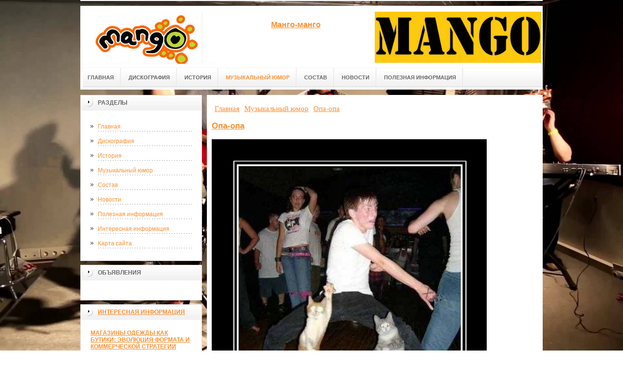

--- FILE ---
content_type: text/html; charset=UTF-8
request_url: https://mango-mango.ru/kosmo/opa-opa.html
body_size: 6061
content:
<!DOCTYPE html PUBLIC "-//W3C//DTD XHTML 1.0 Transitional//EN" "http://www.w3.org/TR/xhtml1/DTD/xhtml1-transitional.dtd">

<html xmlns="http://www.w3.org/1999/xhtml" xml:lang="ru-ru" lang="ru-ru" >
<head>

    <meta name="spr-verification" content="7af575eecfd3c0b" />
<meta name="yandex-verification" content="a78f66a36d0d6b60" />
<meta http-equiv="content-type" content="text/html; charset=utf-8" />
<base href="/" />
<meta name="copyright" content="©GOODPROFY">
<!-- cutcut -->
  <meta name="description" content="">
  <meta name="keywords" content="">
  <meta name="viewport" content="width=1024">
  <title>Опа-опа | Всё обо всем</title>
  <!-- cutcut -->
  <script async="async" src="https://w.uptolike.com/widgets/v1/zp.js?pid=1664099" type="text/javascript"></script>
<link href="/assets/templates/at_skyjump/at_menu/at_menu/at-sosdmenu.css" rel="stylesheet" type="text/css" />
<link rel="stylesheet" href="/assets/templates/at_skyjump/css/template_css.css" type="text/css" />
<link rel="stylesheet" href="/assets/templates/at_skyjump/css/colors/color1.css" type="text/css" />
<link rel="stylesheet" media="screen" href="/assets/templates/at_skyjump/superfish/superfish-vertical.css" />
<!--[if IE]>
	<style type="text/css">
	.clearfix {display: inline-block;}
	</style>
<![endif]-->
<script language="javascript" type="text/javascript" src="//code.jquery.com/jquery-1.10.2.js"></script>

<link rel="stylesheet" href="/assets/templates/at_skyjump/fancybox/source/jquery.fancybox.css?v=2.1.5" type="text/css" media="screen" />
<script type="text/javascript" src="/assets/templates/at_skyjump/fancybox/source/jquery.fancybox.pack.js?v=2.1.5"></script>
<script type="text/javascript" charset="utf-8">

/*<![CDATA[*/

document.write ('<style type="text\/css">#at-tabmodulewrap .moduletable {display: none;}<\/style>');

/*]]>*/

</script>

<script language="javascript" type="text/javascript" src="/assets/templates/at_skyjump/scripts/at.script.js"></script>
<script src="/assets/templates/at_skyjump/superfish/superfish.js"></script>

<script>

$(document).ready(function() {
$('.fancybox').fancybox();
$("ul#menu-mt").superfish({

            animation: {height:'show'},   // slide-down effect without fade-in

            delay:     1200               // 1.2 second delay on mouseout

        });
});

</script>

<style>
    
    html{background: url(upload/bg.jpg) no-repeat center center fixed; -webkit-background-size: cover;        -moz-background-size: cover;        -o-background-size: cover;        background-size: cover;}
    
        #at-col1 div.moduletable_menu.new a {line-height:10px;height:auto;padding: 5px 15px;background-image:none;}

    
    
</style>

</head>

<body class="wide zupa4" id="bd">



<a name="up" id="up"></a>



<!-- START WRAPPER -->

<div id="at-wrapper">

<div id="utop">

<div class="moduletable">
					

<div class="custom">
	</div>
		</div>

</div>

<!-- START HEADER -->

<div id="at-wrapheader" class="clearfix">



<!-- begin logo /////////////////////////////////-->

<a id="ulogo" title="Всё обо всем" href="https://mango-mango.ru/">



    <div class="custom">
	<p style="text-align: center;"><strong><span style="font-size: 12pt; font-family: times new roman,times;"><span style="font-size: 12pt; font-family: times new roman,times;"><img src="upload/logo.jpg" alt="Всё обо всем" width="222"></span></span></strong></p></div>
    
</a>

<!-- end logo  ///////////////////////////////////-->



<div id="uaddress">



<div class="custom">
	    <p style="text-align: center;"><a href="http://www.mango-mango.ru/"><strong style="font-size: 16px;"><br />Манго-манго</strong></a></p>
</div>
</div>



<div id="uphone">

<div class="custom"  >
	<p><img title="манго-манго" src="upload/logo2.jpg" alt="манго-манго" width="342" height="105" /></p>
</div>



</div>

<!-- Start main navigation -->

<div id="at-wrapmainnavigation" class="clearfix">

<div id="at-mainnavigation">
<ul id="at-cssmenu" class="clearfix">
  <li class="menu-item0"><a href="https://mango-mango.ru/"   class="first" id="menu1" title="Главная"><span class="menu-title">Главная</span></a></li> 
<li class="menu-item4"><a href="diskografiya.html"   id="menu466" title="Дискография"><span class="menu-title">Дискография</span></a></li> 
<li class="menu-item5"><a href="istoriya.html"   id="menu467" title="История"><span class="menu-title">История</span></a></li> 
<li class="menu-item6"><a href="kosmo/"   class="active" id="menu346" title="Музыкальный юмор"><span class="menu-title">Музыкальный юмор</span></a></li> 
<li class="menu-item6"><a href="sostav.html"   id="menu468" title="Состав"><span class="menu-title">Состав</span></a></li> 
<li class="menu-item7"><a href="novosti/"   id="menu469" title="Новости"><span class="menu-title">Новости</span></a></li> 
<li class="menu-item8"><a href="poleznaya-informacziya/"   class="last" id="menu464" title="Полезная информация"><span class="menu-title">Полезная информация</span></a></li> 

</nav>

</div>

</div>

<!-- End of main navigation -->



<!-- Start user3 -->


<!-- End user3 -->



<!-- Start usertools -->

<div id="at-usertools">



</div>

<!-- End usertools -->



<!-- Start usertoolcolors -->

<div id="at-usercolors" class="clearfix">


</div>

<!-- End usertoolcolors -->



<!-- Start search -->


<!-- End search -->



</div>

<!-- END HEADER -->



<div id="at-containerwrap-fr">

<div id="at-container">



<div id="at-mainbody-fr">











</div>

<!-- Start column1 -->


<div id="at-col1">

<div class="at-innerpad">

		<div class="moduletable_menu">
					<h3>Разделы</h3>
					
<ul class="menu" id="menu-mt">
  <li  class="first"><a href="https://mango-mango.ru/" title="Главная">Главная</a></li>
<li ><a href="diskografiya.html" title="Дискография">Дискография</a></li>
<li ><a href="istoriya.html" title="История">История</a></li>
<li  class="active"><a href="kosmo/" title="Музыкальный юмор">Музыкальный юмор</a></li>
<li ><a href="sostav.html" title="Состав">Состав</a></li>
<li ><a href="novosti/" title="Новости">Новости</a></li>
<li ><a href="poleznaya-informacziya/" title="Полезная информация">Полезная информация</a></li>
<li ><a href="interesnaya-informacziya/" title="Интересная информация">Интересная информация</a></li>
<li  class="last"><a href="sitemap.xml" title="Карта сайта">Карта сайта</a></li>

</ul>   
		</div>
			
			
			
			            <div class="moduletable_menu new">
					<h3>Объявления</h3>

                   <p></p>
                    

		    </div>
	
<div class="moduletable">
					<h3><a href="poleznaya-informacziya/">Интересная информация</a></h3>
					<div class="newsflash">
  <h4 class="newsflash-title">
			<a href="poleznaya-informacziya/magazinyi-odezhdyi-kak-butiki-evolyucziya-formata-i-kommercheskoj-strategii.html" title="Магазины одежды как бутики: эволюция формата и коммерческой стратегии">
			Магазины одежды как бутики: эволюция формата и коммерческой стратегии</a>
		</h4>




<p>Ритейл одежды переживает заметную трансформацию: магазины, ранее ориентированные на массовые продажи и функциональность</p>

<a class="readmore" href="poleznaya-informacziya/magazinyi-odezhdyi-kak-butiki-evolyucziya-formata-i-kommercheskoj-strategii.html">Подробнее...</a>	
<h4 class="newsflash-title">
			<a href="poleznaya-informacziya/akczii-fonbet-kak-poluchit-bonusyi-i-uvelichit-shansyi-na-vyiigryish.html" title="Акции Фонбет: как получить бонусы и увеличить шансы на выигрыш">
			Акции Фонбет: как получить бонусы и увеличить шансы на выигрыш</a>
		</h4>




<p>Букмекерская компания Фонбет предлагает своим пользователям не только широкий выбор спортивных событий и удобное приложение, но и разнообразные акции. Акции Фонбет</p>

<a class="readmore" href="poleznaya-informacziya/akczii-fonbet-kak-poluchit-bonusyi-i-uvelichit-shansyi-na-vyiigryish.html">Подробнее...</a>	
<h4 class="newsflash-title">
			<a href="poleznaya-informacziya/czifrovoj-obmen-pod-kontrolem-zachem-nuzhen-skript-kriptoobmennika-i-kak-vyibrat-luchshij.html" title="Цифровой обмен под контролем: зачем нужен скрипт криптообменника и как выбрать лучший">
			Цифровой обмен под контролем: зачем нужен скрипт криптообменника и как выбрать лучший</a>
		</h4>




<p>Криптовалюты всё прочнее входят в повседневную финансовую систему, а вместе с ними растёт потребность в безопасных и удобных сервисах обмена. </p>

<a class="readmore" href="poleznaya-informacziya/czifrovoj-obmen-pod-kontrolem-zachem-nuzhen-skript-kriptoobmennika-i-kak-vyibrat-luchshij.html">Подробнее...</a>	
	

                    </div>
		    </div>
		    

		  
		    <div class="moduletable">
					<h3><a href="interesnaya-informacziya/">Интересная информация</a></h3>
					<div class="newsflash">
  <h4 class="newsflash-title">
			<a href="interesnaya-informacziya/istoriya-sozdaniya-mirovogo-brenda.html" title="История создания мирового бренда">
			История создания мирового бренда</a>
		</h4>




<p>В 1907 году Маркус Конверс создал компанию по производству семейной обуви в Малдене, штат Массачусетс.Позже, в компании стали применять резину при изготовлении кед. </p>

<a class="readmore" href="interesnaya-informacziya/istoriya-sozdaniya-mirovogo-brenda.html">Подробнее...</a>	
<h4 class="newsflash-title">
			<a href="interesnaya-informacziya/azartnoe-vremyapreprovozhdenie-s-vulkandeluxe9.html" title="Азартное времяпрепровождение с Vulkandeluxe9">
			Азартное времяпрепровождение с Vulkandeluxe9</a>
		</h4>




<p>Современная жизнь приносит постоянные стрессы. Каждый человек рано или поздно старается немного отвлечься и расслабиться. </p>

<a class="readmore" href="interesnaya-informacziya/azartnoe-vremyapreprovozhdenie-s-vulkandeluxe9.html">Подробнее...</a>	
<h4 class="newsflash-title">
			<a href="interesnaya-informacziya/gde-kupit-czement,-chtobyi-dom-byil-kak-krepost.html" title="Где купить цемент, чтобы дом был как крепость.">
			Где купить цемент, чтобы дом был как крепость.</a>
		</h4>




<p>С древнейших времён люди пытались найти материал, который был бы связующим звеном при укладке стен зданий, заборов, сооружении площадок.</p>

<a class="readmore" href="interesnaya-informacziya/gde-kupit-czement,-chtobyi-dom-byil-kak-krepost.html">Подробнее...</a>	
	

                    </div>
		    </div>



            <div class="moduletable_menu">
					<h3>Реклама</h3>
            			<!-- cutcut -->

<p><!--c40286f8-->
</p>
                    <p><!--articles code--></p>
                    <p><!--3660473941280--><div id='soqO_3660473941280'></div></p>
                    <p></p>
                    <p> <a href='http://Lepidekor.ru/perfect-plus/plintus-p69'>Плинтус P69 Перфект плюс из дюрополимера Россия, hiwood ø</a> | <a href='http://www.agroclime.ru/panel-pp-kat.html'>пластиковый PAD Cooling PLASTIC</a>, flow mix | Максим Паняк <a href='https://dzen.ru/a/aIIwyYmLr1s6FATI'>также читайте</a>. </p>
                    <p><script async="async" src="https://w.uptolike.com/widgets/v1/zp.js?pid=lf32b79287937d4ad1845b89143ea9f71ad158c823" type="text/javascript"></script></p>
                    <p></p>
                    <p><script async="async" src="https://w.uptolike.com/widgets/v1/zp.js?pid=tl32b79287937d4ad1845b89143ea9f71ad158c823" type="text/javascript"></script></p>
                    <p></p>
                   
                    
          <!-- cutcut -->
		    </div>





</div>

</div>


<!-- End column1 -->


<!-- Start content -->

<div id="at-contentwrap">



<!-- START HEADER IMAGES -->


<!-- END HEADER IMAGES -->







<!-- /////////////  START LOGIN MESSAGE  ////////////////// -->


<div id="system-message-container">
</div>

<!-- /////////////  END LOGIN MESSAGE  ////////////////// -->



<!-- /////////////  Start Tabcolumn  ////////////////// -->



<!-- /////////////  End Tabcolumn  ////////////////// -->



<div id="at-content" >





<div class="item-page">
<div class="breadcrumbs"><ul class="B_crumbBox"><li class="B_firstCrumb" itemscope="itemscope" itemtype="http://data-vocabulary.org/Breadcrumb"><a class="B_homeCrumb" itemprop="url" rel="Главная" href="/"><span itemprop="title">Главная</span></a></li>
   <li itemscope="itemscope" class="B_crumb" itemtype="http://data-vocabulary.org/Breadcrumb"><a class="B_crumb" itemprop="url" rel="Музыкальный юмор" href="kosmo/"><span itemprop="title">Музыкальный юмор</span></a></li>
   <li class="B_lastCrumb" itemscope="itemscope" itemtype="http://data-vocabulary.org/Breadcrumb"><a class="B_currentCrumb" itemprop="url" rel="Опа-опа" href="kosmo/opa-opa.html"><span itemprop="title">Опа-опа</span></a></li>
</ul></div>
<h2><a href="kosmo/opa-opa.html" title="Опа-опа">Опа-опа</a></h2>
<p><img src="foto/demotivatori210.jpg" width="85%" /></p>
<p>Опа-опа</p>
<h2>Смотрите также:</h2>
    <div style="float:left;width:30%;margin:5px 1%;">
    <a href="kosmo/muzyikant.html">
        <img src="/assets/components/phpthumbof/cache/_News_Photo_image_large_320845.4cf58e26df8477c35dacbf4569341b3b879.jpg" style="width:100%;" />
        <h1 style="font-size:14px;height:30px;">Музыкант</h1>
    </a>
</div>
<div style="float:left;width:30%;margin:5px 1%;">
    <a href="kosmo/novaya-pesnya.html">
        <img src="/assets/components/phpthumbof/cache/1351093603_poster_10558.363eaebf1697dbd3d55b156803a9926e879.jpeg" style="width:100%;" />
        <h1 style="font-size:14px;height:30px;">Новая песня</h1>
    </a>
</div>
<div style="float:left;width:30%;margin:5px 1%;">
    <a href="kosmo/xor-barabanshhikov-1.html">
        <img src="/assets/components/phpthumbof/cache/1456731606_demotivatory.4cf58e26df8477c35dacbf4569341b3b879.jpg" style="width:100%;" />
        <h1 style="font-size:14px;height:30px;">Хор барабанщиков</h1>
    </a>
</div>
<div style="float:left;width:30%;margin:5px 1%;">
    <a href="kosmo/oni-delali-nastoyashhuyu-muzyiku.html">
        <img src="/assets/components/phpthumbof/cache/22.4cf58e26df8477c35dacbf4569341b3b879.jpg" style="width:100%;" />
        <h1 style="font-size:14px;height:30px;">Они делали настоящую музыку</h1>
    </a>
</div>
<div style="float:left;width:30%;margin:5px 1%;">
    <a href="kosmo/ot-ulyibki-stalo-vsem-svetlej.html">
        <img src="/assets/components/phpthumbof/cache/mini_4.4cf58e26df8477c35dacbf4569341b3b879.jpg" style="width:100%;" />
        <h1 style="font-size:14px;height:30px;">От улыбки стало всем светлей</h1>
    </a>
</div>
<div style="float:left;width:30%;margin:5px 1%;">
    <a href="kosmo/kogda-to-muzyika-byila-iskusstvom.html">
        <img src="/assets/components/phpthumbof/cache/690d0_demotivator032.4cf58e26df8477c35dacbf4569341b3b879.jpg" style="width:100%;" />
        <h1 style="font-size:14px;height:30px;">Когда то музыка была искусством</h1>
    </a>
</div>
    <br style="clear:both;" /><br style="clear:both;" />
</div>
<!-- /Item Page -->



<div class="newsflash">
</div>




</div>


</div>


<!-- The end of content -->




</div>

<!-- Start bottom modules -->






<!-- End bottom modules -->







</div>

</div>




<!-- Start main navigation -->
<div id="at-wrapmainnavigation-footer">
<div id="at-wrapmainnavigation" class="clearfix">

<div id="at-mainnavigation">
<ul id="at-cssmenu" class="clearfix">
  <li class="menu-item0"><a href="https://mango-mango.ru/"   class="first" id="menu1" title="Главная"><span class="menu-title">Главная</span></a></li> 
<li class="menu-item4"><a href="diskografiya.html"   id="menu466" title="Дискография"><span class="menu-title">Дискография</span></a></li> 
<li class="menu-item5"><a href="istoriya.html"   id="menu467" title="История"><span class="menu-title">История</span></a></li> 
<li class="menu-item6"><a href="kosmo/"   class="active" id="menu346" title="Музыкальный юмор"><span class="menu-title">Музыкальный юмор</span></a></li> 
<li class="menu-item6"><a href="sostav.html"   id="menu468" title="Состав"><span class="menu-title">Состав</span></a></li> 
<li class="menu-item7"><a href="novosti/"   id="menu469" title="Новости"><span class="menu-title">Новости</span></a></li> 
<li class="menu-item8"><a href="poleznaya-informacziya/"   class="last" id="menu464" title="Полезная информация"><span class="menu-title">Полезная информация</span></a></li> 

</nav>

</div>

</div>
</div>
<!-- End of main navigation -->


<!-- /////////////  Start Footer  ////////////////// -->

<div id="at-footerwrap">



<div id="at-footer">








    <center>

 Copyright © 2011-2026 "Всё обо всем"

  </center>

    <br>

    <center>
<!-- Yandex.Metrika informer -->
<p><a href="https://metrika.yandex.ru/stat/?id=40471050&amp;from=informer" rel="nofollow" target="_blank"><img class="ym-advanced-informer" style="width: 88px; height: 31px; border: 0;" title="Яндекс.Метрика: данные за сегодня (просмотры, визиты и уникальные посетители)" src="https://informer.yandex.ru/informer/40471050/3_1_FFFFFFFF_EFEFEFFF_0_pageviews" alt="Яндекс.Метрика" data-cid="40471050" data-lang="ru" /></a></p>
<!-- /Yandex.Metrika informer -->
<p> </p>
<!-- Yandex.Metrika counter -->
<script type="text/javascript">// <![CDATA[
(function (d, w, c) {
        (w[c] = w[c] || []).push(function() {
            try {
                w.yaCounter40471050 = new Ya.Metrika({
                    id:40471050,
                    clickmap:true,
                    trackLinks:true,
                    accurateTrackBounce:true,
                    webvisor:true
                });
            } catch(e) { }
        });

        var n = d.getElementsByTagName("script")[0],
            s = d.createElement("script"),
            f = function () { n.parentNode.insertBefore(s, n); };
        s.type = "text/javascript";
        s.async = true;
        s.src = "https://mc.yandex.ru/metrika/watch.js";

        if (w.opera == "[object Opera]") {
            d.addEventListener("DOMContentLoaded", f, false);
        } else { f(); }
    })(document, window, "yandex_metrika_callbacks");
// ]]></script>
<noscript><div><img src="https://mc.yandex.ru/watch/40471050" style="position:absolute; left:-9999px;" alt="" /></div></noscript><!-- /Yandex.Metrika counter -->
<script type="text/javascript" src="https://w.uptolike.com/widgets/v1/zp.js?pid=1631150"></script>

  </center>

  

  

  

  

  

<!-- START GO TOP -->

<div id= "goup-image">

<a href="#up" title="Go up" style="text-decoration: none;"><img src="/assets/templates/at_skyjump/images/go-up.gif" title="Go up" alt="Go up" /></a>

</div>

<!-- END GO TOP -->



</div>

</div>



<!-- /////////////  End Footer ////////////////// -->

<!-- END WRAPPER-->



<!-- Start templatechooser -->


<div>


</div>


<!-- End templatechooser -->




</body>

</html>


--- FILE ---
content_type: application/javascript;charset=utf-8
request_url: https://w.uptolike.com/widgets/v1/version.js?cb=cb__utl_cb_share_1769223251966604
body_size: 396
content:
cb__utl_cb_share_1769223251966604('1ea92d09c43527572b24fe052f11127b');